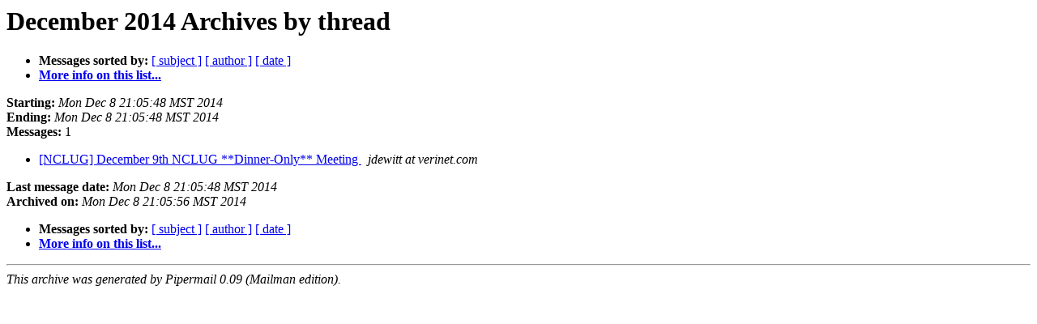

--- FILE ---
content_type: text/html
request_url: https://lists.nclug.org/pipermail/nclug/2014-December/thread.html
body_size: 755
content:
<!DOCTYPE HTML PUBLIC "-//W3C//DTD HTML 4.01 Transitional//EN">
<HTML>
  <HEAD>
     <title>The NCLUG December 2014 Archive by thread</title>
     <META NAME="robots" CONTENT="noindex,follow">
     <META http-equiv="Content-Type" content="text/html; charset=us-ascii">
  </HEAD>
  <BODY BGCOLOR="#ffffff">
      <a name="start"></A>
      <h1>December 2014 Archives by thread</h1>
      <ul>
         <li> <b>Messages sorted by:</b>
	        
		<a href="subject.html#start">[ subject ]</a>
		<a href="author.html#start">[ author ]</a>
		<a href="date.html#start">[ date ]</a>

	     <li><b><a href="http://lists.nclug.org/mailman/listinfo/nclug">More info on this list...
                    </a></b></li>
      </ul>
      <p><b>Starting:</b> <i>Mon Dec  8 21:05:48 MST 2014</i><br>
         <b>Ending:</b> <i>Mon Dec  8 21:05:48 MST 2014</i><br>
         <b>Messages:</b> 1<p>
     <ul>

<!--0 01418097948.10879- -->
<LI><A HREF="010879.html">[NCLUG] December 9th NCLUG **Dinner-Only** Meeting
</A><A NAME="10879">&nbsp;</A>
<I>jdewitt at verinet.com
</I>

    </ul>
    <p>
      <a name="end"><b>Last message date:</b></a> 
       <i>Mon Dec  8 21:05:48 MST 2014</i><br>
    <b>Archived on:</b> <i>Mon Dec  8 21:05:56 MST 2014</i>
    <p>
   <ul>
         <li> <b>Messages sorted by:</b>
	        
		<a href="subject.html#start">[ subject ]</a>
		<a href="author.html#start">[ author ]</a>
		<a href="date.html#start">[ date ]</a>
	     <li><b><a href="http://lists.nclug.org/mailman/listinfo/nclug">More info on this list...
                    </a></b></li>
     </ul>
     <p>
     <hr>
     <i>This archive was generated by
     Pipermail 0.09 (Mailman edition).</i>
  </BODY>
</HTML>

